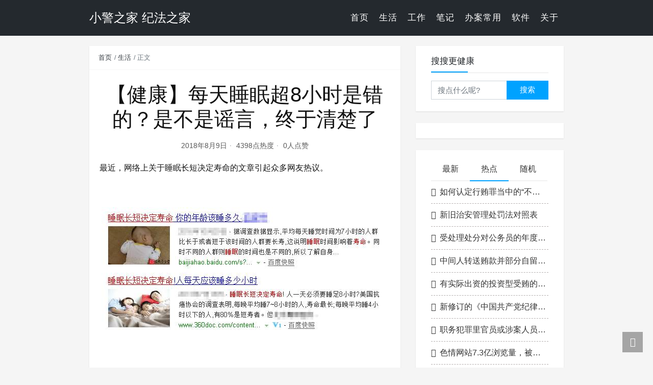

--- FILE ---
content_type: text/html; charset=UTF-8
request_url: https://pc012.com/1036.html
body_size: 15059
content:
<!DOCTYPE html>
<html lang="zh-Hans">
<head>
<meta charset="UTF-8">
<title>【健康】每天睡眠超8小时是错的？是不是谣言，终于清楚了 - 小警之家       纪法之家</title>
<meta name="viewport" content="width=device-width, initial-scale=1, user-scalable=no"><meta name="format-detection" content="telphone=no, date=no, address=no, email=no"><meta name="theme-color" content="#282a2c"><meta name="keywords" itemprop="keywords" content=""><meta name="description" itemprop="description" content="最近，网络上关于睡眠长短决定寿命的文章引起众多网友热议。 &nbsp; &nbsp; 文中称，美国加州大学圣地亚哥药学院和美国癌症学会经研究得出：每天仅睡6、7个小时的人，比每天睡超过8小时、或少于4小时的人死亡率要低。研究者最后表示，也会存在个体差异、疾病谱系等隐藏的干扰因素影响。 &nbsp; 那么，事实是怎样的呢？我们到底睡多久合适呢？今天，小编就为大家科普一下！ &nbsp; 睡眠不足对身体有哪些影响？ &nbsp; 科学家发现，长期睡眠不足可能会引起90余种疾病的风险增加，比如阿兹海默病、心血管疾病、癌症、糖尿病等，长期睡眠不足还会大大增加罹患冠心病和中风的风险，导致过早死亡。 &amp;n [&hellip;]"><meta itemprop="image" content="https://pc012.com/wp-content/uploads/2018/08/9-1533812189.jpeg"><meta property="og:site_name" content="小警之家       纪法之家"><meta property="og:url" content="https://pc012.com/1036.html"><meta property="og:title" content="【健康】每天睡眠超8小时是错的？是不是谣言，终于清楚了"><meta property="og:image" content="https://pc012.com/wp-content/uploads/2018/08/9-1533812189.jpeg"><meta property="og:image:type" content="image/webp"><meta property="og:locale" content="zh-Hans"><meta name="twitter:card" content="summary_large_image"><meta name="twitter:title" content="【健康】每天睡眠超8小时是错的？是不是谣言，终于清楚了"><meta name="twitter:creator" content="潜行者"><link rel="shortcut icon" href="https://pc012.com/favicon.ico"><meta name='robots' content='max-image-preview:large' />
<link rel='dns-prefetch' href='//pc012.com' />
<link rel="alternate" title="oEmbed (JSON)" type="application/json+oembed" href="https://pc012.com/wp-json/oembed/1.0/embed?url=https%3A%2F%2Fpc012.com%2F1036.html" />
<link rel="alternate" title="oEmbed (XML)" type="text/xml+oembed" href="https://pc012.com/wp-json/oembed/1.0/embed?url=https%3A%2F%2Fpc012.com%2F1036.html&#038;format=xml" />
<!-- pc012.com is managing ads with Advanced Ads 2.0.16 – https://wpadvancedads.com/ --><script data-wpfc-render="false" id="pc012-ready">
window.advanced_ads_ready=function(e,a){a=a||"complete";var d=function(e){return"interactive"===a?"loading"!==e:"complete"===e};d(document.readyState)?e():document.addEventListener("readystatechange",(function(a){d(a.target.readyState)&&e()}),{once:"interactive"===a})},window.advanced_ads_ready_queue=window.advanced_ads_ready_queue||[];		</script>
<style id='wp-img-auto-sizes-contain-inline-css' type='text/css'>
img:is([sizes=auto i],[sizes^="auto," i]){contain-intrinsic-size:3000px 1500px}
/*# sourceURL=wp-img-auto-sizes-contain-inline-css */
</style>
<style id='classic-theme-styles-inline-css' type='text/css'>
/*! This file is auto-generated */
.wp-block-button__link{color:#fff;background-color:#32373c;border-radius:9999px;box-shadow:none;text-decoration:none;padding:calc(.667em + 2px) calc(1.333em + 2px);font-size:1.125em}.wp-block-file__button{background:#32373c;color:#fff;text-decoration:none}
/*# sourceURL=/wp-includes/css/classic-themes.min.css */
</style>
<!-- <link rel='stylesheet' id='bootstrap-css' href='https://pc012.com/wp-content/themes/kratos-main/assets/css/bootstrap.min.css?ver=4.5.0' type='text/css' media='all' /> -->
<!-- <link rel='stylesheet' id='kicon-css' href='https://pc012.com/wp-content/themes/kratos-main/assets/css/iconfont.min.css?ver=4.3.2' type='text/css' media='all' /> -->
<!-- <link rel='stylesheet' id='layer-css' href='https://pc012.com/wp-content/themes/kratos-main/assets/css/layer.min.css?ver=3.1.1' type='text/css' media='all' /> -->
<!-- <link rel='stylesheet' id='lightgallery-css' href='https://pc012.com/wp-content/themes/kratos-main/assets/css/lightgallery.min.css?ver=1.4.0' type='text/css' media='all' /> -->
<!-- <link rel='stylesheet' id='animate-css' href='https://pc012.com/wp-content/themes/kratos-main/assets/css/animate.min.css?ver=4.1.1' type='text/css' media='all' /> -->
<!-- <link rel='stylesheet' id='kratos-css' href='https://pc012.com/wp-content/themes/kratos-main/style.css?ver=4.3.2' type='text/css' media='all' /> -->
<link rel="stylesheet" type="text/css" href="//pc012.com/wp-content/cache/wpfc-minified/e3l6avxf/dch0a.css" media="all"/>
<style id='kratos-inline-css' type='text/css'>
@media screen and (min-width: 992px) {
.k-nav .navbar-brand h1 {
color: #ffffff;
}
.k-nav .navbar-nav > li.nav-item > a {
color: #ffffff;
}
}
/*# sourceURL=kratos-inline-css */
</style>
<script  async src="https://pagead2.googlesyndication.com/pagead/js/adsbygoogle.js?client=ca-pub-5274677509105719" crossorigin="anonymous"></script><script src='//pc012.com/wp-content/cache/wpfc-minified/2mw177l8/2p8qr.js' type="text/javascript"></script>
<!-- <script type="text/javascript" src="https://pc012.com/wp-includes/js/jquery/jquery.min.js?ver=3.7.1" id="jquery-core-js"></script> -->
<!-- <script type="text/javascript" src="https://pc012.com/wp-includes/js/jquery/jquery-migrate.min.js?ver=3.4.1" id="jquery-migrate-js"></script> -->
<script>
var _hmt = _hmt || [];
(function() {
var hm = document.createElement("script");
hm.src = "https://hm.baidu.com/hm.js?89989734ca4539fd45fdfc80e1f3163e";
var s = document.getElementsByTagName("script")[0]; 
s.parentNode.insertBefore(hm, s);
})();
</script>
<style id='global-styles-inline-css' type='text/css'>
:root{--wp--preset--aspect-ratio--square: 1;--wp--preset--aspect-ratio--4-3: 4/3;--wp--preset--aspect-ratio--3-4: 3/4;--wp--preset--aspect-ratio--3-2: 3/2;--wp--preset--aspect-ratio--2-3: 2/3;--wp--preset--aspect-ratio--16-9: 16/9;--wp--preset--aspect-ratio--9-16: 9/16;--wp--preset--color--black: #000000;--wp--preset--color--cyan-bluish-gray: #abb8c3;--wp--preset--color--white: #ffffff;--wp--preset--color--pale-pink: #f78da7;--wp--preset--color--vivid-red: #cf2e2e;--wp--preset--color--luminous-vivid-orange: #ff6900;--wp--preset--color--luminous-vivid-amber: #fcb900;--wp--preset--color--light-green-cyan: #7bdcb5;--wp--preset--color--vivid-green-cyan: #00d084;--wp--preset--color--pale-cyan-blue: #8ed1fc;--wp--preset--color--vivid-cyan-blue: #0693e3;--wp--preset--color--vivid-purple: #9b51e0;--wp--preset--gradient--vivid-cyan-blue-to-vivid-purple: linear-gradient(135deg,rgb(6,147,227) 0%,rgb(155,81,224) 100%);--wp--preset--gradient--light-green-cyan-to-vivid-green-cyan: linear-gradient(135deg,rgb(122,220,180) 0%,rgb(0,208,130) 100%);--wp--preset--gradient--luminous-vivid-amber-to-luminous-vivid-orange: linear-gradient(135deg,rgb(252,185,0) 0%,rgb(255,105,0) 100%);--wp--preset--gradient--luminous-vivid-orange-to-vivid-red: linear-gradient(135deg,rgb(255,105,0) 0%,rgb(207,46,46) 100%);--wp--preset--gradient--very-light-gray-to-cyan-bluish-gray: linear-gradient(135deg,rgb(238,238,238) 0%,rgb(169,184,195) 100%);--wp--preset--gradient--cool-to-warm-spectrum: linear-gradient(135deg,rgb(74,234,220) 0%,rgb(151,120,209) 20%,rgb(207,42,186) 40%,rgb(238,44,130) 60%,rgb(251,105,98) 80%,rgb(254,248,76) 100%);--wp--preset--gradient--blush-light-purple: linear-gradient(135deg,rgb(255,206,236) 0%,rgb(152,150,240) 100%);--wp--preset--gradient--blush-bordeaux: linear-gradient(135deg,rgb(254,205,165) 0%,rgb(254,45,45) 50%,rgb(107,0,62) 100%);--wp--preset--gradient--luminous-dusk: linear-gradient(135deg,rgb(255,203,112) 0%,rgb(199,81,192) 50%,rgb(65,88,208) 100%);--wp--preset--gradient--pale-ocean: linear-gradient(135deg,rgb(255,245,203) 0%,rgb(182,227,212) 50%,rgb(51,167,181) 100%);--wp--preset--gradient--electric-grass: linear-gradient(135deg,rgb(202,248,128) 0%,rgb(113,206,126) 100%);--wp--preset--gradient--midnight: linear-gradient(135deg,rgb(2,3,129) 0%,rgb(40,116,252) 100%);--wp--preset--font-size--small: 13px;--wp--preset--font-size--medium: 20px;--wp--preset--font-size--large: 36px;--wp--preset--font-size--x-large: 42px;--wp--preset--spacing--20: 0.44rem;--wp--preset--spacing--30: 0.67rem;--wp--preset--spacing--40: 1rem;--wp--preset--spacing--50: 1.5rem;--wp--preset--spacing--60: 2.25rem;--wp--preset--spacing--70: 3.38rem;--wp--preset--spacing--80: 5.06rem;--wp--preset--shadow--natural: 6px 6px 9px rgba(0, 0, 0, 0.2);--wp--preset--shadow--deep: 12px 12px 50px rgba(0, 0, 0, 0.4);--wp--preset--shadow--sharp: 6px 6px 0px rgba(0, 0, 0, 0.2);--wp--preset--shadow--outlined: 6px 6px 0px -3px rgb(255, 255, 255), 6px 6px rgb(0, 0, 0);--wp--preset--shadow--crisp: 6px 6px 0px rgb(0, 0, 0);}:where(.is-layout-flex){gap: 0.5em;}:where(.is-layout-grid){gap: 0.5em;}body .is-layout-flex{display: flex;}.is-layout-flex{flex-wrap: wrap;align-items: center;}.is-layout-flex > :is(*, div){margin: 0;}body .is-layout-grid{display: grid;}.is-layout-grid > :is(*, div){margin: 0;}:where(.wp-block-columns.is-layout-flex){gap: 2em;}:where(.wp-block-columns.is-layout-grid){gap: 2em;}:where(.wp-block-post-template.is-layout-flex){gap: 1.25em;}:where(.wp-block-post-template.is-layout-grid){gap: 1.25em;}.has-black-color{color: var(--wp--preset--color--black) !important;}.has-cyan-bluish-gray-color{color: var(--wp--preset--color--cyan-bluish-gray) !important;}.has-white-color{color: var(--wp--preset--color--white) !important;}.has-pale-pink-color{color: var(--wp--preset--color--pale-pink) !important;}.has-vivid-red-color{color: var(--wp--preset--color--vivid-red) !important;}.has-luminous-vivid-orange-color{color: var(--wp--preset--color--luminous-vivid-orange) !important;}.has-luminous-vivid-amber-color{color: var(--wp--preset--color--luminous-vivid-amber) !important;}.has-light-green-cyan-color{color: var(--wp--preset--color--light-green-cyan) !important;}.has-vivid-green-cyan-color{color: var(--wp--preset--color--vivid-green-cyan) !important;}.has-pale-cyan-blue-color{color: var(--wp--preset--color--pale-cyan-blue) !important;}.has-vivid-cyan-blue-color{color: var(--wp--preset--color--vivid-cyan-blue) !important;}.has-vivid-purple-color{color: var(--wp--preset--color--vivid-purple) !important;}.has-black-background-color{background-color: var(--wp--preset--color--black) !important;}.has-cyan-bluish-gray-background-color{background-color: var(--wp--preset--color--cyan-bluish-gray) !important;}.has-white-background-color{background-color: var(--wp--preset--color--white) !important;}.has-pale-pink-background-color{background-color: var(--wp--preset--color--pale-pink) !important;}.has-vivid-red-background-color{background-color: var(--wp--preset--color--vivid-red) !important;}.has-luminous-vivid-orange-background-color{background-color: var(--wp--preset--color--luminous-vivid-orange) !important;}.has-luminous-vivid-amber-background-color{background-color: var(--wp--preset--color--luminous-vivid-amber) !important;}.has-light-green-cyan-background-color{background-color: var(--wp--preset--color--light-green-cyan) !important;}.has-vivid-green-cyan-background-color{background-color: var(--wp--preset--color--vivid-green-cyan) !important;}.has-pale-cyan-blue-background-color{background-color: var(--wp--preset--color--pale-cyan-blue) !important;}.has-vivid-cyan-blue-background-color{background-color: var(--wp--preset--color--vivid-cyan-blue) !important;}.has-vivid-purple-background-color{background-color: var(--wp--preset--color--vivid-purple) !important;}.has-black-border-color{border-color: var(--wp--preset--color--black) !important;}.has-cyan-bluish-gray-border-color{border-color: var(--wp--preset--color--cyan-bluish-gray) !important;}.has-white-border-color{border-color: var(--wp--preset--color--white) !important;}.has-pale-pink-border-color{border-color: var(--wp--preset--color--pale-pink) !important;}.has-vivid-red-border-color{border-color: var(--wp--preset--color--vivid-red) !important;}.has-luminous-vivid-orange-border-color{border-color: var(--wp--preset--color--luminous-vivid-orange) !important;}.has-luminous-vivid-amber-border-color{border-color: var(--wp--preset--color--luminous-vivid-amber) !important;}.has-light-green-cyan-border-color{border-color: var(--wp--preset--color--light-green-cyan) !important;}.has-vivid-green-cyan-border-color{border-color: var(--wp--preset--color--vivid-green-cyan) !important;}.has-pale-cyan-blue-border-color{border-color: var(--wp--preset--color--pale-cyan-blue) !important;}.has-vivid-cyan-blue-border-color{border-color: var(--wp--preset--color--vivid-cyan-blue) !important;}.has-vivid-purple-border-color{border-color: var(--wp--preset--color--vivid-purple) !important;}.has-vivid-cyan-blue-to-vivid-purple-gradient-background{background: var(--wp--preset--gradient--vivid-cyan-blue-to-vivid-purple) !important;}.has-light-green-cyan-to-vivid-green-cyan-gradient-background{background: var(--wp--preset--gradient--light-green-cyan-to-vivid-green-cyan) !important;}.has-luminous-vivid-amber-to-luminous-vivid-orange-gradient-background{background: var(--wp--preset--gradient--luminous-vivid-amber-to-luminous-vivid-orange) !important;}.has-luminous-vivid-orange-to-vivid-red-gradient-background{background: var(--wp--preset--gradient--luminous-vivid-orange-to-vivid-red) !important;}.has-very-light-gray-to-cyan-bluish-gray-gradient-background{background: var(--wp--preset--gradient--very-light-gray-to-cyan-bluish-gray) !important;}.has-cool-to-warm-spectrum-gradient-background{background: var(--wp--preset--gradient--cool-to-warm-spectrum) !important;}.has-blush-light-purple-gradient-background{background: var(--wp--preset--gradient--blush-light-purple) !important;}.has-blush-bordeaux-gradient-background{background: var(--wp--preset--gradient--blush-bordeaux) !important;}.has-luminous-dusk-gradient-background{background: var(--wp--preset--gradient--luminous-dusk) !important;}.has-pale-ocean-gradient-background{background: var(--wp--preset--gradient--pale-ocean) !important;}.has-electric-grass-gradient-background{background: var(--wp--preset--gradient--electric-grass) !important;}.has-midnight-gradient-background{background: var(--wp--preset--gradient--midnight) !important;}.has-small-font-size{font-size: var(--wp--preset--font-size--small) !important;}.has-medium-font-size{font-size: var(--wp--preset--font-size--medium) !important;}.has-large-font-size{font-size: var(--wp--preset--font-size--large) !important;}.has-x-large-font-size{font-size: var(--wp--preset--font-size--x-large) !important;}
/*# sourceURL=global-styles-inline-css */
</style>
</head>
<body>
<div class="k-header">
<nav class="k-nav navbar navbar-expand-lg navbar-light fixed-top" style="background:#24292e">
<div class="container">
<a class="navbar-brand" href="https://pc012.com">
<h1>小警之家       纪法之家</h1>                </a>
<button class="navbar-toggler navbar-toggler-right" id="navbutton" type="button" data-toggle="collapse" data-target="#navbarResponsive" aria-controls="navbarResponsive" aria-expanded="false" aria-label="Toggle navigation">
<span class="line first-line"></span>
<span class="line second-line"></span>
<span class="line third-line"></span>
</button>
<div id="navbarResponsive" class="collapse navbar-collapse"><ul id="menu-%e6%88%91%e7%9a%84%e6%a0%8f%e7%9b%ae" class="navbar-nav ml-auto"><li class="nav-item" ><a title="首页" href="https://pc012.com/" class="nav-link">首页</a></li>
<li class="nav-item" ><a title="生活" href="https://pc012.com/category/life" class="nav-link">生活</a></li>
<li class="nav-item" ><a title="工作" href="https://pc012.com/category/work" class="nav-link">工作</a></li>
<li class="nav-item" ><a title="笔记" href="https://pc012.com/category/bj" class="nav-link">笔记</a></li>
<li class="nav-item" ><a title="办案常用" href="https://tool.pc012.com" class="nav-link">办案常用</a></li>
<li class="nav-item" ><a title="软件" href="https://pc012.com/category/soft" class="nav-link">软件</a></li>
<li class="nav-item" ><a title="关于" href="https://pc012.com/about" class="nav-link">关于</a></li>
</ul></div>            </div>
</nav>
</div><div class="k-main color" style="background:#f5f5f5">
<div class="container">
<div class="row">
<div class="col-lg-8 details">
<div class="article">
<div class="breadcrumb-box">
<ol class="breadcrumb">
<li class="breadcrumb-item">
<a class="text-dark" href="https://pc012.com"> 首页</a>
</li>
<li class="breadcrumb-item"> <a class="text-dark" href="https://pc012.com/category/life">生活</a></li>                                    <li class="breadcrumb-item active" aria-current="page"> 正文</li>
</ol>
</div>
<div class="header">
<h1 class="title">【健康】每天睡眠超8小时是错的？是不是谣言，终于清楚了</h1>
<div class="meta">
<span>2018年8月9日</span>
<span>4398点热度</span>
<span>0人点赞</span>
</div>
</div>
<div class="content" id="lightgallery">
<div class="bpp-post-content">
<p>最近，网络上关于睡眠长短决定寿命的文章引起众多网友热议。</p>
<p>&nbsp;</p>
<p><img decoding="async" class=" aligncenter" title="【健康】每天睡眠超8小时是错的？是不是谣言，终于清楚了" src="https://www.pc012.com/wp-content/uploads/2018/08/2-1533812190.jpg" alt="【健康】每天睡眠超8小时是错的？是不是谣言，终于清楚了" width="auto" /></p>
<p>&nbsp;</p>
<p>文中称，美国加州大学圣地亚哥药学院和美国癌症学会经研究得出：每天仅睡6、7个小时的人，比每天睡超过8小时、或少于4小时的人死亡率要低。研究者最后表示，也会存在个体差异、疾病谱系等隐藏的干扰因素影响。</p>
<p>&nbsp;</p>
<p>那么，事实是怎样的呢？我们到底睡多久合适呢？今天，小编就为大家科普一下！</p>
<p>&nbsp;</p>
<section>
<section>
<section>
<section>
<section><strong>睡眠不足对身体有哪些影响？</strong></p>
</section>
</section>
</section>
</section>
</section>
<p>&nbsp;</p>
<p>科学家发现，<strong>长期睡眠不足可能会引起90余种疾病的风险增加</strong>，比如阿兹海默病、心血管疾病、癌症、糖尿病等，<strong>长期睡眠不足还会大大增加罹患冠心病和中风的风险</strong>，导致过早死亡。</p>
<p>&nbsp;</p>
<p><img decoding="async" class="__bg_gif aligncenter" title="【健康】每天睡眠超8小时是错的？是不是谣言，终于清楚了" src="https://www.pc012.com/wp-content/uploads/2018/08/10-1533812190.gif" alt="【健康】每天睡眠超8小时是错的？是不是谣言，终于清楚了" width="auto" /></p>
<p>&nbsp;</p>
<p><strong>（1）神经系统疾病：</strong>如果经常熬夜或者通宵，那第二天脾气可能会变得暴躁。如果连着几周或几个月没休息好，可能会患上抑郁症或出现其他持久的情绪问题。</p>
<p>&nbsp;</p>
<p><img decoding="async" class=" aligncenter" title="【健康】每天睡眠超8小时是错的？是不是谣言，终于清楚了" src="https://www.pc012.com/wp-content/uploads/2018/08/8-1533812190.jpeg" alt="【健康】每天睡眠超8小时是错的？是不是谣言，终于清楚了" width="auto" /></p>
<p>&nbsp;</p>
<p><strong>（2）心脑血管疾病：</strong>美国心脏病协会研究发现，如果每晚睡眠时间不足6个小时，那么存在心脏病和糖尿病风险因子的人群患心脏病或者中风的概率是普通人群的两倍。青少年如果长期失眠，长大后患高脂血症的概率将会大大上升。</p>
<p>&nbsp;</p>
<p><img decoding="async" class=" aligncenter" title="【健康】每天睡眠超8小时是错的？是不是谣言，终于清楚了" src="https://www.pc012.com/wp-content/uploads/2018/08/1-1533812190.jpg" alt="【健康】每天睡眠超8小时是错的？是不是谣言，终于清楚了" width="auto" /></p>
<p>&nbsp;</p>
<p><strong>（3）体重增加：</strong>最新研究发现，睡眠时间较长的儿童与睡眠时间较短的相比有着更低的身体质量指数（Body Mass Index， BMI）值，儿童每晚睡一小时，他们的BMI值就会有一个小幅增加。</p>
<p>&nbsp;</p>
<p><img decoding="async" class=" aligncenter" title="【健康】每天睡眠超8小时是错的？是不是谣言，终于清楚了" src="https://www.pc012.com/wp-content/uploads/2018/08/8-1533812190-1.jpeg" alt="【健康】每天睡眠超8小时是错的？是不是谣言，终于清楚了" width="auto" /></p>
<p><strong>（4）癌症疾病：</strong>美国癌症协会流行病学的首席科学家Susan Gapstur研究发现，小于65岁、每天只睡3-5小时的男性患致命前列腺癌的风险比那些每天睡7小时的男性高出55%。</p>
<p>&nbsp;</p>
<p><img decoding="async" class=" aligncenter" title="【健康】每天睡眠超8小时是错的？是不是谣言，终于清楚了" src="https://www.pc012.com/wp-content/uploads/2018/08/10-1533812190.jpeg" alt="【健康】每天睡眠超8小时是错的？是不是谣言，终于清楚了" /></p>
<p>&nbsp;</p>
<p>因此，死亡率与睡眠时间因果对应关系的证据还不充分，但是睡眠不足，少于5小时或经常熬夜则更可能有引发各种疾病的风险。<strong>建议青少年每晚平均需要9小时的睡眠，成年人每晚平均需要8小时的睡眠，而中老年人每天需要7.5小时左右。</strong></p>
<p>&nbsp;</p>
<section>
<section>
<section>
<section>
<section><strong>每天睡多长时间合适？</strong></p>
</section>
</section>
</section>
</section>
</section>
<p>&nbsp;</p>
<p><strong>科学合理地量化每个年龄段的所需睡眠时间</strong></p>
<p>&nbsp;</p>
<p>美国国家睡眠基金会（简称NSF）的专家们为了确定每个年龄段确切的睡眠时间，花了两年的时间，出示了一套最新的针对人生不同阶段所需睡眠量的提议。如下图：</p>
<p>&nbsp;</p>
<p><img decoding="async" class=" aligncenter" title="【健康】每天睡眠超8小时是错的？是不是谣言，终于清楚了" src="https://www.pc012.com/wp-content/uploads/2018/08/10-1533812190.jpg" alt="【健康】每天睡眠超8小时是错的？是不是谣言，终于清楚了" width="auto" /></p>
<p>&nbsp;</p>
<p>专家小组建议：</p>
<p>&nbsp;</p>
<p><strong>　初生婴儿（0-3个月）：睡眠时间范围约14-17小时?</strong></p>
<p><strong>　　婴幼儿（4-11个月）：睡眠时间范围约12-15小时?</strong></p>
<p><strong>　　学步儿童（1-2岁）：睡眠时间范围约11-14小时?</strong></p>
<p><strong>　　学龄前儿童（3-5岁）：睡眠时间范围约10-13小时?</strong></p>
<p><strong>　　学龄儿童（6-13岁）：睡眠时间范围约9-11小时?</strong></p>
<p><strong>　　青少年（14-17岁）：睡眠时间范围约8-10小时?</strong></p>
<p><strong>　　青年人（18-25岁）：睡眠时间范围约7-9小时?</strong></p>
<p><strong>　　成年人（26-64岁）：睡眠时间范围约7-9小时</strong></p>
<p><strong>　　老年人（65岁以上）：睡眠时间范围约7-8小时</strong></p>
<p>&nbsp;</p>
<p><img decoding="async" class=" aligncenter" title="【健康】每天睡眠超8小时是错的？是不是谣言，终于清楚了" src="https://www.pc012.com/wp-content/uploads/2018/08/3-1533812190.jpeg" alt="【健康】每天睡眠超8小时是错的？是不是谣言，终于清楚了" /></p>
<p>&nbsp;</p>
<p>科学家们强调，有些人也许会比所提议的时间睡得更长或更短，这并不会有什么不良影响。但那些睡眠持续时间远超过正常范围的人可能有意识睡眠不足或严重的健康问题。<strong>长期故意限制睡眠时间的人，将会影响到自己的健康和舒适。</strong></p>
<p><strong>?</strong></p>
<p><img decoding="async" class=" aligncenter" title="【健康】每天睡眠超8小时是错的？是不是谣言，终于清楚了" src="https://www.pc012.com/wp-content/uploads/2018/08/8-1533812190-2.jpeg" alt="【健康】每天睡眠超8小时是错的？是不是谣言，终于清楚了" /></p>
<p>&nbsp;</p>
<p><strong>规律的生物钟很重要：科学量化解释睡眠周期</strong></p>
<p>&nbsp;</p>
<p>睡眠专家发现，睡眠存在着一定的生物节律。睡眠不规律会对超过1000个基因造成“严重破坏”，其中包含某些肿瘤基因的激活。这可以解释为什么老上夜班、时差失调会导致一系列健康问题。</p>
<p>&nbsp;</p>
<p><img decoding="async" class=" aligncenter" title="【健康】每天睡眠超8小时是错的？是不是谣言，终于清楚了" src="https://www.pc012.com/wp-content/uploads/2018/08/10-1533812190-1.jpeg" alt="【健康】每天睡眠超8小时是错的？是不是谣言，终于清楚了" /></p>
<p>&nbsp;</p>
<p>我们正常的睡眠结构周期分两个时相：非快速眼动睡眠期（non-REM，NREM）和快速眼动睡眠期（REM）。NREM睡眠又称慢波睡眠，睡眠专家根据脑电波成分的不同又分为4个阶段，即第1、2、3及4期眠。决定睡眠质量的是NREM睡眠的4期睡眠和REM睡眠的时间比例。</p>
<p>&nbsp;</p>
<p><img decoding="async" class=" aligncenter" title="【健康】每天睡眠超8小时是错的？是不是谣言，终于清楚了" src="https://www.pc012.com/wp-content/uploads/2018/08/7-1533812190.jpeg" alt="【健康】每天睡眠超8小时是错的？是不是谣言，终于清楚了" width="auto" /></p>
<p>&nbsp;</p>
<p>当我们闭上眼睛开始犯困、瞌睡，脑电波出现不规则波形就是指第一期睡眠（入睡期），其时间的长短因人而异。再进一步就进入第二期睡眠（浅睡眠期），一夜中人有一半时间处于这种浅睡眠状态，占总睡眠的50％。3、4期睡眠为中度睡眠和深度睡眠阶段，各占总睡眠时间的10%左右，剩下的大约25%的时间就是REM睡眠。</p>
<p>&nbsp;</p>
<p><img decoding="async" class="__bg_gif aligncenter" title="【健康】每天睡眠超8小时是错的？是不是谣言，终于清楚了" src="https://www.pc012.com/wp-content/uploads/2018/08/0-1533812191.gif" alt="【健康】每天睡眠超8小时是错的？是不是谣言，终于清楚了" width="auto" /></p>
<p>&nbsp;</p>
<p>每晚的总深度睡眠时间约为2小时。深睡眠期分布最多的时间段大概在凌晨2～3点左右，在这之前入睡基本都能保证比较充足的深度睡眠。此时身体肌张力逐渐减弱，副交感神经兴奋，几乎无梦，生长激素增多，因此有助于恢复体力。如果我们凌晨3点之后入睡，REM期睡眠会占绝大多数（主要表现为心跳加快，呼吸不稳多梦），则无论之后睡多长时间，深睡眠时间都是不足的。</p>
<p>&nbsp;</p>
<p><img decoding="async" class="__bg_gif aligncenter" title="【健康】每天睡眠超8小时是错的？是不是谣言，终于清楚了" src="https://www.pc012.com/wp-content/uploads/2018/08/6-1533812191.gif" alt="【健康】每天睡眠超8小时是错的？是不是谣言，终于清楚了" width="auto" /></p>
<p>&nbsp;</p>
<p>因此，4个月至17岁的未成年人需要更多的睡眠。成年人应该坚持正常作息、规律入睡时间，<strong>建议晚上10-11点左右睡觉，早上6-7点左右起床，睡足8个小时。</strong></p>
<p>&nbsp;</p>
<hr />
<p>来源：科普中国（ID：Science_China），作者：陈海旭博士，就职于解放军总医院南楼临床部、国家老年疾病临床研究中心、老年医学研究所。</p>
<p>&nbsp;</p>
</div>
</div>
<div class="copyright"><span class="text-center">本作品采用 知识共享署名 4.0 国际许可协议 进行许可</span></div>                        <div class="footer clearfix">
<div class="tags float-left">
<span>标签：</span>
<a>暂无</a>                            </div>
<div class="tool float-right d-none d-lg-block">
<span>最后更新：2018年8月9日</span>
</div>
</div>
</div>
<div class="toolbar clearfix">
<div class="meta float-md-left">
<img src="https://secure.gravatar.com/avatar/b67f004351db1826819d2fb8af560e8842d0a24b4f5b18533badd1d7f7a73d9b?s=96&d=monsterid&r=g">
<p class="name">潜行者</p>
<p class="motto mb-0">https://pc012.com/</p>
</div>
<div class="share float-md-right text-center">
<a href="javascript:;" id="thumbs" data-action="love" data-id="1036" role="button" class="btn btn-thumbs "><i class="kicon i-like"></i><span class="ml-1">点赞</span></a>
</div>
</div>                <nav class="navigation post-navigation clearfix" role="navigation">
<div class="nav-previous clearfix"><a title="美国挑起贸易战的实质是什么？这篇文章说透了" href="https://pc012.com/1024.html">< 上一篇</a></div><div class="nav-next"><a title="面对苍井空的这种行为，共青团中央终于发声！" href="https://pc012.com/1192.html">下一篇 ></a></div>                </nav>
</div>
<div class="col-lg-4 sidebar sticky-sidebar d-none d-lg-block">
<div class="widget w-search"><div class="title">搜搜更健康</div><div class="item"> <form role="search" method="get" id="searchform" class="searchform" action="https://pc012.com/"> <div class="input-group mt-2 mb-2"> <input type="text" name="s" id="search-widgets" class="form-control" placeholder="搜点什么呢?"> <div class="input-group-append"> <button class="btn btn-primary btn-search" type="submit" id="searchsubmit">搜索</button> </div> </div> </form></div></div><div class="widget_text widget widget_custom_html"><div class="textwidget custom-html-widget"><script type="text/javascript" src="//cpro.baidustatic.com/cpro/ui/cm.js"></script>
<div class="_jdxnmos3tjo"></div>
<script type="text/javascript">
(window.slotbydup = window.slotbydup || []).push({
id: "u6733530",
container: "_jdxnmos3tjo",
async: true
});
</script>
<!-- 多条广告如下脚本只需引入一次 -->
<script type="text/javascript" src="//cpro.baidustatic.com/cpro/ui/cm.js" async="async" defer="defer" >
</script></div></div><div class="widget w-recommended">        <div class="nav nav-tabs d-none d-xl-flex" id="nav-tab" role="tablist">
<a class="nav-item nav-link " id="nav-new-tab" data-toggle="tab" href="#nav-new" role="tab" aria-controls="nav-new" aria-selected="false"><i class="kicon i-tabnew"></i>最新</a>
<a class="nav-item nav-link active" id="nav-hot-tab" data-toggle="tab" href="#nav-hot" role="tab" aria-controls="nav-hot" aria-selected="true"><i class="kicon i-tabhot"></i>热点</a>
<a class="nav-item nav-link " id="nav-random-tab" data-toggle="tab" href="#nav-random" role="tab" aria-controls="nav-random" aria-selected="false"><i class="kicon i-tabrandom"></i>随机</a>
</div>
<div class="nav nav-tabs d-xl-none" id="nav-tab" role="tablist">
<a class="nav-item nav-link " id="nav-new-tab" data-toggle="tab" href="#nav-new" role="tab" aria-controls="nav-new" aria-selected="false">最新</a>
<a class="nav-item nav-link active" id="nav-hot-tab" data-toggle="tab" href="#nav-hot" role="tab" aria-controls="nav-hot" aria-selected="true">热点</a>
<a class="nav-item nav-link " id="nav-random-tab" data-toggle="tab" href="#nav-random" role="tab" aria-controls="nav-random" aria-selected="false">随机</a>
</div>
<div class="tab-content" id="nav-tabContent">
<div class="tab-pane fade " id="nav-new" role="tabpanel" aria-labelledby="nav-new-tab">
<a class="bookmark-item" rel="bookmark" title="为什么很多医药代表不是“送钱被查”，而是“报销出事”？--反向思维是不是监委调查的证据来源？" href="https://pc012.com/10106.html"><i class="kicon i-book"></i>为什么很多医药代表不是“送钱被查”，而是“报销出事”？--反向思维是不是监委调查的证据来源？</a>
<a class="bookmark-item" rel="bookmark" title="（2012版-2026版）《治安管理处罚法》新旧对照版" href="https://pc012.com/10105.html"><i class="kicon i-book"></i>（2012版-2026版）《治安管理处罚法》新旧对照版</a>
<a class="bookmark-item" rel="bookmark" title="党纪（团纪）处分的法规依据" href="https://pc012.com/10101.html"><i class="kicon i-book"></i>党纪（团纪）处分的法规依据</a>
<a class="bookmark-item" rel="bookmark" title="张明楷：互殴中分不清楚谁先动手，只能根据存疑事实有利于被告人原则，认定双方均为正当防卫，也不作为犯罪处理" href="https://pc012.com/10100.html"><i class="kicon i-book"></i>张明楷：互殴中分不清楚谁先动手，只能根据存疑事实有利于被告人原则，认定双方均为正当防卫，也不作为犯罪处理</a>
<a class="bookmark-item" rel="bookmark" title="纪检谈话别硬撬嘴，五招化解对抗让人开口" href="https://pc012.com/10099.html"><i class="kicon i-book"></i>纪检谈话别硬撬嘴，五招化解对抗让人开口</a>
<a class="bookmark-item" rel="bookmark" title="中间人转送贿款并部分自留构成何罪" href="https://pc012.com/10097.html"><i class="kicon i-book"></i>中间人转送贿款并部分自留构成何罪</a>
<a class="bookmark-item" rel="bookmark" title="新修订的《中国共产党纪律处分条例》实施后 如何规范适用新旧条例" href="https://pc012.com/10092.html"><i class="kicon i-book"></i>新修订的《中国共产党纪律处分条例》实施后 如何规范适用新旧条例</a>
<a class="bookmark-item" rel="bookmark" title="有实际出资的投资型受贿的认定规则" href="https://pc012.com/10081.html"><i class="kicon i-book"></i>有实际出资的投资型受贿的认定规则</a>
<a class="bookmark-item" rel="bookmark" title="职务犯罪里官员或涉案人员拒不承认，后续怎么处理？" href="https://pc012.com/10080.html"><i class="kicon i-book"></i>职务犯罪里官员或涉案人员拒不承认，后续怎么处理？</a>
<a class="bookmark-item" rel="bookmark" title="受处理处分对公务员的年度考核影响和依据清单" href="https://pc012.com/10075.html"><i class="kicon i-book"></i>受处理处分对公务员的年度考核影响和依据清单</a>
<a class="bookmark-item" rel="bookmark" title="新旧治安管理处罚法对照表" href="https://pc012.com/10074.html"><i class="kicon i-book"></i>新旧治安管理处罚法对照表</a>
<a class="bookmark-item" rel="bookmark" title="70岁以上老人违法该拘就拘,2026年实施" href="https://pc012.com/10070.html"><i class="kicon i-book"></i>70岁以上老人违法该拘就拘,2026年实施</a>
<a class="bookmark-item" rel="bookmark" title="审查调查案件质量提升，如何从“基础”破题" href="https://pc012.com/10064.html"><i class="kicon i-book"></i>审查调查案件质量提升，如何从“基础”破题</a>
<a class="bookmark-item" rel="bookmark" title="纪检谈话笔录应掌握5阶段，抓住3关键，避4坑" href="https://pc012.com/10063.html"><i class="kicon i-book"></i>纪检谈话笔录应掌握5阶段，抓住3关键，避4坑</a>
<a class="bookmark-item" rel="bookmark" title="新型腐败和隐性腐败案件取证清单 步骤" href="https://pc012.com/10062.html"><i class="kicon i-book"></i>新型腐败和隐性腐败案件取证清单 步骤</a>
<a class="bookmark-item" rel="bookmark" title="笔录制作不起眼的几点要求" href="https://pc012.com/10060.html"><i class="kicon i-book"></i>笔录制作不起眼的几点要求</a>
<a class="bookmark-item" rel="bookmark" title="留置合法性审查：以《监察法》第24条与《实施条例》第121条为基点" href="https://pc012.com/10055.html"><i class="kicon i-book"></i>留置合法性审查：以《监察法》第24条与《实施条例》第121条为基点</a>
<a class="bookmark-item" rel="bookmark" title="收受消费卡的笔录制作要点" href="https://pc012.com/10047.html"><i class="kicon i-book"></i>收受消费卡的笔录制作要点</a>
<a class="bookmark-item" rel="bookmark" title="办案一线：看清商业机会型受贿的隐形外衣" href="https://pc012.com/10037.html"><i class="kicon i-book"></i>办案一线：看清商业机会型受贿的隐形外衣</a>
<a class="bookmark-item" rel="bookmark" title="《关于事业单位工作人员和机关工人受处分工资待遇处理有关问题的通知》2025年修订" href="https://pc012.com/10033.html"><i class="kicon i-book"></i>《关于事业单位工作人员和机关工人受处分工资待遇处理有关问题的通知》2025年修订</a>
<a class="bookmark-item" rel="bookmark" title="事业单位工作人员记大过、降级处分和政务处分年度考核及工资待遇如何处理问题" href="https://pc012.com/10029.html"><i class="kicon i-book"></i>事业单位工作人员记大过、降级处分和政务处分年度考核及工资待遇如何处理问题</a>
<a class="bookmark-item" rel="bookmark" title="纪委监委谈话 / 询问 / 讯问笔录的核心区别与使用全套指南" href="https://pc012.com/10028.html"><i class="kicon i-book"></i>纪委监委谈话 / 询问 / 讯问笔录的核心区别与使用全套指南</a>
<a class="bookmark-item" rel="bookmark" title="采取适当了解方式处置问题线索能和被反映人之外的人员谈话吗？" href="https://pc012.com/10026.html"><i class="kicon i-book"></i>采取适当了解方式处置问题线索能和被反映人之外的人员谈话吗？</a>
<a class="bookmark-item" rel="bookmark" title="中共中央纪委案件审理室最新答复（释义）……" href="https://pc012.com/10023.html"><i class="kicon i-book"></i>中共中央纪委案件审理室最新答复（释义）……</a>
<a class="bookmark-item" rel="bookmark" title="色情网站7.3亿浏览量，被警方一网打尽｜中国大案纪实" href="https://pc012.com/10009.html"><i class="kicon i-book"></i>色情网站7.3亿浏览量，被警方一网打尽｜中国大案纪实</a>
<a class="bookmark-item" rel="bookmark" title="破解“谈话难”：从“强攻”到“智取”的实践思考" href="https://pc012.com/10008.html"><i class="kicon i-book"></i>破解“谈话难”：从“强攻”到“智取”的实践思考</a>
<a class="bookmark-item" rel="bookmark" title="审查与审理如何实现双赢？关键在于打通“事实清楚”这一关" href="https://pc012.com/10006.html"><i class="kicon i-book"></i>审查与审理如何实现双赢？关键在于打通“事实清楚”这一关</a>
<a class="bookmark-item" rel="bookmark" title="为什么留置后人人都会自证其罪？9个原因" href="https://pc012.com/10002.html"><i class="kicon i-book"></i>为什么留置后人人都会自证其罪？9个原因</a>
<a class="bookmark-item" rel="bookmark" title="受贿人案发前退还给行贿人的款物还需要追缴吗？" href="https://pc012.com/9993.html"><i class="kicon i-book"></i>受贿人案发前退还给行贿人的款物还需要追缴吗？</a>
<a class="bookmark-item" rel="bookmark" title="为何监察调查期间不允许律师介入？" href="https://pc012.com/9991.html"><i class="kicon i-book"></i>为何监察调查期间不允许律师介入？</a>
</div>
<div class="tab-pane fade show active" id="nav-hot" role="tabpanel" aria-labelledby="nav-hot-tab">
<a class="bookmark-item" title="如何认定行贿罪当中的“不正当利益”" href="https://pc012.com/9985.html" rel="bookmark"><i class="kicon i-book"></i>如何认定行贿罪当中的“不正当利益”</a><a class="bookmark-item" title="新旧治安管理处罚法对照表" href="https://pc012.com/10074.html" rel="bookmark"><i class="kicon i-book"></i>新旧治安管理处罚法对照表</a><a class="bookmark-item" title="受处理处分对公务员的年度考核影响和依据清单" href="https://pc012.com/10075.html" rel="bookmark"><i class="kicon i-book"></i>受处理处分对公务员的年度考核影响和依据清单</a><a class="bookmark-item" title="中间人转送贿款并部分自留构成何罪" href="https://pc012.com/10097.html" rel="bookmark"><i class="kicon i-book"></i>中间人转送贿款并部分自留构成何罪</a><a class="bookmark-item" title="有实际出资的投资型受贿的认定规则" href="https://pc012.com/10081.html" rel="bookmark"><i class="kicon i-book"></i>有实际出资的投资型受贿的认定规则</a><a class="bookmark-item" title="新修订的《中国共产党纪律处分条例》实施后 如何规范适用新旧条例" href="https://pc012.com/10092.html" rel="bookmark"><i class="kicon i-book"></i>新修订的《中国共产党纪律处分条例》实施后 如何规范适用新旧条例</a><a class="bookmark-item" title="职务犯罪里官员或涉案人员拒不承认，后续怎么处理？" href="https://pc012.com/10080.html" rel="bookmark"><i class="kicon i-book"></i>职务犯罪里官员或涉案人员拒不承认，后续怎么处理？</a><a class="bookmark-item" title="色情网站7.3亿浏览量，被警方一网打尽｜中国大案纪实" href="https://pc012.com/10009.html" rel="bookmark"><i class="kicon i-book"></i>色情网站7.3亿浏览量，被警方一网打尽｜中国大案纪实</a><a class="bookmark-item" title="破解“谈话难”：从“强攻”到“智取”的实践思考" href="https://pc012.com/10008.html" rel="bookmark"><i class="kicon i-book"></i>破解“谈话难”：从“强攻”到“智取”的实践思考</a><a class="bookmark-item" title="审查与审理如何实现双赢？关键在于打通“事实清楚”这一关" href="https://pc012.com/10006.html" rel="bookmark"><i class="kicon i-book"></i>审查与审理如何实现双赢？关键在于打通“事实清楚”这一关</a><a class="bookmark-item" title="为什么留置后人人都会自证其罪？9个原因" href="https://pc012.com/10002.html" rel="bookmark"><i class="kicon i-book"></i>为什么留置后人人都会自证其罪？9个原因</a><a class="bookmark-item" title="受贿人案发前退还给行贿人的款物还需要追缴吗？" href="https://pc012.com/9993.html" rel="bookmark"><i class="kicon i-book"></i>受贿人案发前退还给行贿人的款物还需要追缴吗？</a><a class="bookmark-item" title="为何监察调查期间不允许律师介入？" href="https://pc012.com/9991.html" rel="bookmark"><i class="kicon i-book"></i>为何监察调查期间不允许律师介入？</a><a class="bookmark-item" title="以借为名索要财物的行为定性" href="https://pc012.com/9990.html" rel="bookmark"><i class="kicon i-book"></i>以借为名索要财物的行为定性</a><a class="bookmark-item" title="从两个层次把握索贿的认定" href="https://pc012.com/9989.html" rel="bookmark"><i class="kicon i-book"></i>从两个层次把握索贿的认定</a><a class="bookmark-item" title="中共中央纪委案件审理室最新答复（释义）……" href="https://pc012.com/10023.html" rel="bookmark"><i class="kicon i-book"></i>中共中央纪委案件审理室最新答复（释义）……</a><a class="bookmark-item" title="以“心”为语  审查调查语言的最高艺术！" href="https://pc012.com/9980.html" rel="bookmark"><i class="kicon i-book"></i>以“心”为语  审查调查语言的最高艺术！</a><a class="bookmark-item" title="如何有效提升审查调查笔录制作质量" href="https://pc012.com/9974.html" rel="bookmark"><i class="kicon i-book"></i>如何有效提升审查调查笔录制作质量</a><a class="bookmark-item" title="做好初核工作的三大秘诀" href="https://pc012.com/9970.html" rel="bookmark"><i class="kicon i-book"></i>做好初核工作的三大秘诀</a><a class="bookmark-item" title="如何精准认定“以借为名”的受贿犯罪" href="https://pc012.com/9968.html" rel="bookmark"><i class="kicon i-book"></i>如何精准认定“以借为名”的受贿犯罪</a><a class="bookmark-item" title="责令具结悔过：监察法中的特殊“非刑罚化”处置解析" href="https://pc012.com/9960.html" rel="bookmark"><i class="kicon i-book"></i>责令具结悔过：监察法中的特殊“非刑罚化”处置解析</a><a class="bookmark-item" title="监察实务必备干货：一份合格的&quot;搜查笔录&quot;是怎样炼成的!" href="https://pc012.com/9953.html" rel="bookmark"><i class="kicon i-book"></i>监察实务必备干货：一份合格的&quot;搜查笔录&quot;是怎样炼成的!</a><a class="bookmark-item" title="《监察法》下新增监察措施——责令候查的案件范围、适用条件及后果分析" href="https://pc012.com/9928.html" rel="bookmark"><i class="kicon i-book"></i>《监察法》下新增监察措施——责令候查的案件范围、适用条件及后果分析</a><a class="bookmark-item" title="2025年《监察法实施条例》关于诫勉的最新规定梳理" href="https://pc012.com/9923.html" rel="bookmark"><i class="kicon i-book"></i>2025年《监察法实施条例》关于诫勉的最新规定梳理</a><a class="bookmark-item" title="降级与撤职相关问题辨析" href="https://pc012.com/9922.html" rel="bookmark"><i class="kicon i-book"></i>降级与撤职相关问题辨析</a><a class="bookmark-item" title="最新监委专属管辖和共同管辖罪名清单" href="https://pc012.com/9921.html" rel="bookmark"><i class="kicon i-book"></i>最新监委专属管辖和共同管辖罪名清单</a><a class="bookmark-item" title="纪检监察工作证和国家监察执法证的区别" href="https://pc012.com/9919.html" rel="bookmark"><i class="kicon i-book"></i>纪检监察工作证和国家监察执法证的区别</a><a class="bookmark-item" title="职务犯罪中的违纪所得和犯罪所得，先退哪个？" href="https://pc012.com/9917.html" rel="bookmark"><i class="kicon i-book"></i>职务犯罪中的违纪所得和犯罪所得，先退哪个？</a><a class="bookmark-item" title="人民法院案例库47个受贿罪相关裁判要旨汇总" href="https://pc012.com/9916.html" rel="bookmark"><i class="kicon i-book"></i>人民法院案例库47个受贿罪相关裁判要旨汇总</a><a class="bookmark-item" title="女市委书记剖析干部作风问题，一针见血！" href="https://pc012.com/9910.html" rel="bookmark"><i class="kicon i-book"></i>女市委书记剖析干部作风问题，一针见血！</a>            </div>
<div class="tab-pane fade " id="nav-random" role="tabpanel" aria-labelledby="nav-random-tab">
<a class="bookmark-item" rel="bookmark" title="净网小助手 1.2.2 （1月14日更新，强力拦截广告弹窗，终结软件关闭残留进程）" href="https://pc012.com/306.html"><i class="kicon i-book"></i>净网小助手 1.2.2 （1月14日更新，强力拦截广告弹窗，终结软件关闭残留进程）</a>
<a class="bookmark-item" rel="bookmark" title="这个全网刷屏的少年找到了！" href="https://pc012.com/4846.html"><i class="kicon i-book"></i>这个全网刷屏的少年找到了！</a>
<a class="bookmark-item" rel="bookmark" title="豪横女拒绝检查咬伤民警，吃瓜群众要民警“温柔执法”" href="https://pc012.com/5208.html"><i class="kicon i-book"></i>豪横女拒绝检查咬伤民警，吃瓜群众要民警“温柔执法”</a>
<a class="bookmark-item" rel="bookmark" title="确保证据客观性需把握什么?" href="https://pc012.com/8851.html"><i class="kicon i-book"></i>确保证据客观性需把握什么?</a>
<a class="bookmark-item" rel="bookmark" title="网传拦高铁女子老公是警察已被免职？最新消息涉嫌造谣，请严查造谣者！" href="https://pc012.com/36.html"><i class="kicon i-book"></i>网传拦高铁女子老公是警察已被免职？最新消息涉嫌造谣，请严查造谣者！</a>
<a class="bookmark-item" rel="bookmark" title="女子阻碍执法，竟全身紧贴警察大喊：警察强奸了！" href="https://pc012.com/3512.html"><i class="kicon i-book"></i>女子阻碍执法，竟全身紧贴警察大喊：警察强奸了！</a>
<a class="bookmark-item" rel="bookmark" title="党员干部赌博，纪检部门出手前是否需公安认定" href="https://pc012.com/9753.html"><i class="kicon i-book"></i>党员干部赌博，纪检部门出手前是否需公安认定</a>
<a class="bookmark-item" rel="bookmark" title="处理同案多名涉案人应注意什么?" href="https://pc012.com/8852.html"><i class="kicon i-book"></i>处理同案多名涉案人应注意什么?</a>
<a class="bookmark-item" rel="bookmark" title="机关人员醉驾被警察拦下，掏出工作证说：“都是自己人照顾下”，结果......." href="https://pc012.com/5380.html"><i class="kicon i-book"></i>机关人员醉驾被警察拦下，掏出工作证说：“都是自己人照顾下”，结果.......</a>
<a class="bookmark-item" rel="bookmark" title="怎样提升证据审核能力？" href="https://pc012.com/8857.html"><i class="kicon i-book"></i>怎样提升证据审核能力？</a>
<a class="bookmark-item" rel="bookmark" title="关于酒驾各国的各种奇葩处罚，小警之家友情提醒莫酒驾" href="https://pc012.com/2123.html"><i class="kicon i-book"></i>关于酒驾各国的各种奇葩处罚，小警之家友情提醒莫酒驾</a>
<a class="bookmark-item" rel="bookmark" title="官场小小说：《老李的传说》" href="https://pc012.com/6424.html"><i class="kicon i-book"></i>官场小小说：《老李的传说》</a>
<a class="bookmark-item" rel="bookmark" title="关于“美国网络攻击”的国家权威说" href="https://pc012.com/3999.html"><i class="kicon i-book"></i>关于“美国网络攻击”的国家权威说</a>
<a class="bookmark-item" rel="bookmark" title="统一答复：被行政拘留会留下案底吗？" href="https://pc012.com/6216.html"><i class="kicon i-book"></i>统一答复：被行政拘留会留下案底吗？</a>
<a class="bookmark-item" rel="bookmark" title="围观群众无故辱骂出警民警：拘留！" href="https://pc012.com/8260.html"><i class="kicon i-book"></i>围观群众无故辱骂出警民警：拘留！</a>
<a class="bookmark-item" rel="bookmark" title="如何准确界定挪用公款罪与贪污罪？" href="https://pc012.com/8946.html"><i class="kicon i-book"></i>如何准确界定挪用公款罪与贪污罪？</a>
<a class="bookmark-item" rel="bookmark" title="纪检监察机关监督执纪“四种形态”中49种处置方式清单" href="https://pc012.com/9063.html"><i class="kicon i-book"></i>纪检监察机关监督执纪“四种形态”中49种处置方式清单</a>
<a class="bookmark-item" rel="bookmark" title="公安副局长街头被人捅了一刀" href="https://pc012.com/3015.html"><i class="kicon i-book"></i>公安副局长街头被人捅了一刀</a>
<a class="bookmark-item" rel="bookmark" title="夜读丨一个人把生活变好的6个习惯" href="https://pc012.com/6376.html"><i class="kicon i-book"></i>夜读丨一个人把生活变好的6个习惯</a>
<a class="bookmark-item" rel="bookmark" title="抓到了！" href="https://pc012.com/5607.html"><i class="kicon i-book"></i>抓到了！</a>
<a class="bookmark-item" rel="bookmark" title="公告、通告分不清？干货来啦！" href="https://pc012.com/7765.html"><i class="kicon i-book"></i>公告、通告分不清？干货来啦！</a>
<a class="bookmark-item" rel="bookmark" title="维护民警执法权威，警界，你当先自强！" href="https://pc012.com/2466.html"><i class="kicon i-book"></i>维护民警执法权威，警界，你当先自强！</a>
<a class="bookmark-item" rel="bookmark" title="如何判定以借为名的索贿" href="https://pc012.com/6954.html"><i class="kicon i-book"></i>如何判定以借为名的索贿</a>
<a class="bookmark-item" rel="bookmark" title="纪委审查调查分析银行流水——紧盯“备注”信息！" href="https://pc012.com/9817.html"><i class="kicon i-book"></i>纪委审查调查分析银行流水——紧盯“备注”信息！</a>
<a class="bookmark-item" rel="bookmark" title="成都中院经典判决！袭击下班后制止纠纷的民警不构成妨害公务罪，民警的谅解行为不能代表公安机关" href="https://pc012.com/1426.html"><i class="kicon i-book"></i>成都中院经典判决！袭击下班后制止纠纷的民警不构成妨害公务罪，民警的谅解行为不能代表公安机关</a>
<a class="bookmark-item" rel="bookmark" title="对同一类行为在纪律和法律两个体系中存在不同评价的行为，如何规范表述？" href="https://pc012.com/9182.html"><i class="kicon i-book"></i>对同一类行为在纪律和法律两个体系中存在不同评价的行为，如何规范表述？</a>
<a class="bookmark-item" rel="bookmark" title="银行行长插手信贷审批、一边主动上交一边来者不拒受贿1.36亿余元……信贷腐败缘何多发？" href="https://pc012.com/6869.html"><i class="kicon i-book"></i>银行行长插手信贷审批、一边主动上交一边来者不拒受贿1.36亿余元……信贷腐败缘何多发？</a>
<a class="bookmark-item" rel="bookmark" title="到底要不要老人带孩子，这是我见过最好的答案" href="https://pc012.com/165.html"><i class="kicon i-book"></i>到底要不要老人带孩子，这是我见过最好的答案</a>
<a class="bookmark-item" rel="bookmark" title="公文写作中常用同义词辨析-截止与截至、布置与部署" href="https://pc012.com/7790.html"><i class="kicon i-book"></i>公文写作中常用同义词辨析-截止与截至、布置与部署</a>
<a class="bookmark-item" rel="bookmark" title="男子强迫女子用自慰器自慰，还录制视频，法院判决来了！" href="https://pc012.com/4889.html"><i class="kicon i-book"></i>男子强迫女子用自慰器自慰，还录制视频，法院判决来了！</a>
</div>
</div>
</div>                </div>
</div>
</div>
</div>
<div class="k-footer">
<div class="f-toolbox">
<div class="gotop ">
<div class="gotop-btn">
<span class="kicon i-up"></span>
</div>
</div>
<div class="search">
<span class="kicon i-find"></span>
<form class="search-form" role="search" method="get" action="https://pc012.com/">
<input type="text" name="s" id="search-footer" placeholder="搜点什么呢?" style="display:none" />
</form>
</div>
</div>
<div class="container">
<div class="row">
<div class="col-12 text-center">
<p class="social">
</p>
<p>COPYRIGHT © 2024 pc012.com. ALL RIGHTS RESERVED.</p><p>Theme <a href="https://github.com/seatonjiang/kratos" target="_blank" rel="nofollow">Kratos</a> Made By <a href="https://seatonjiang.com" target="_blank" rel="nofollow">Seaton Jiang</a></p><p><a href="https://beian.miit.gov.cn/" target="_blank" rel="nofollow">豫ICP备18000148号-1</a></p><p><a href="https://beian.mps.gov.cn/#/query/webSearch?code=41138102000265" target="_blank" rel="nofollow" ><i class="police-ico"></i>豫公网安备41138102000265</a></p>            </div>
</div>
</div>
</div>
<script type="speculationrules">
{"prefetch":[{"source":"document","where":{"and":[{"href_matches":"/*"},{"not":{"href_matches":["/wp-*.php","/wp-admin/*","/wp-content/uploads/*","/wp-content/*","/wp-content/plugins/*","/wp-content/themes/kratos-main/*","/*\\?(.+)"]}},{"not":{"selector_matches":"a[rel~=\"nofollow\"]"}},{"not":{"selector_matches":".no-prefetch, .no-prefetch a"}}]},"eagerness":"conservative"}]}
</script>
<script type="text/javascript" src="https://pc012.com/wp-content/themes/kratos-main/assets/js/lightgallery.min.js?ver=1.4.0" id="lightgallery-js"></script>
<script type="text/javascript" src="https://pc012.com/wp-content/themes/kratos-main/assets/js/bootstrap.bundle.min.js?ver=4.5.0" id="bootstrap-bundle-js"></script>
<script type="text/javascript" src="https://pc012.com/wp-content/themes/kratos-main/assets/js/layer.min.js?ver=3.1.1" id="layer-js"></script>
<script type="text/javascript" src="https://pc012.com/wp-content/themes/kratos-main/assets/js/DPlayer.min.js?ver=4.3.2" id="dplayer-js"></script>
<script type="text/javascript" id="kratos-js-extra">
/* <![CDATA[ */
var kratos = {"site":"https://pc012.com","directory":"https://pc012.com/wp-content/themes/kratos-main","alipay":"https://pc012.com/wp-content/themes/kratos-main/assets/img/200.png","wechat":"https://pc012.com/wp-content/themes/kratos-main/assets/img/200.png","repeat":"\u60a8\u5df2\u7ecf\u8d5e\u8fc7\u4e86","thanks":"\u611f\u8c22\u60a8\u7684\u652f\u6301","donate":"\u6253\u8d4f\u4f5c\u8005","scan":"\u626b\u7801\u652f\u4ed8"};
//# sourceURL=kratos-js-extra
/* ]]> */
</script>
<script type="text/javascript" src="https://pc012.com/wp-content/themes/kratos-main/assets/js/kratos.js?ver=4.3.2" id="kratos-js"></script>
<script type="text/javascript" id="comment-js-extra">
/* <![CDATA[ */
var ajaxcomment = {"ajax_url":"https://pc012.com/wp-admin/admin-ajax.php","order":"asc","compost":"\u8bc4\u8bba\u6b63\u5728\u63d0\u4ea4\u4e2d","comsucc":"\u8bc4\u8bba\u63d0\u4ea4\u6210\u529f"};
//# sourceURL=comment-js-extra
/* ]]> */
</script>
<script type="text/javascript" src="https://pc012.com/wp-content/themes/kratos-main/assets/js/comments.min.js?ver=4.3.2" id="comment-js"></script>
<script type="text/javascript" src="https://pc012.com/wp-content/plugins/advanced-ads/admin/assets/js/advertisement.js?ver=2.0.16" id="advanced-ads-find-adblocker-js"></script>
<script data-wpfc-render="false">!function(){window.advanced_ads_ready_queue=window.advanced_ads_ready_queue||[],advanced_ads_ready_queue.push=window.advanced_ads_ready;for(var d=0,a=advanced_ads_ready_queue.length;d<a;d++)advanced_ads_ready(advanced_ads_ready_queue[d])}();</script></body>
</html><!-- WP Fastest Cache file was created in 0.178 seconds, on 2026年1月4日 @ pm4:33 --><!-- need to refresh to see cached version -->

--- FILE ---
content_type: text/html; charset=utf-8
request_url: https://www.google.com/recaptcha/api2/aframe
body_size: 267
content:
<!DOCTYPE HTML><html><head><meta http-equiv="content-type" content="text/html; charset=UTF-8"></head><body><script nonce="Hf3m2-9LGg5Di6Q02n2QWg">/** Anti-fraud and anti-abuse applications only. See google.com/recaptcha */ try{var clients={'sodar':'https://pagead2.googlesyndication.com/pagead/sodar?'};window.addEventListener("message",function(a){try{if(a.source===window.parent){var b=JSON.parse(a.data);var c=clients[b['id']];if(c){var d=document.createElement('img');d.src=c+b['params']+'&rc='+(localStorage.getItem("rc::a")?sessionStorage.getItem("rc::b"):"");window.document.body.appendChild(d);sessionStorage.setItem("rc::e",parseInt(sessionStorage.getItem("rc::e")||0)+1);localStorage.setItem("rc::h",'1767515622409');}}}catch(b){}});window.parent.postMessage("_grecaptcha_ready", "*");}catch(b){}</script></body></html>